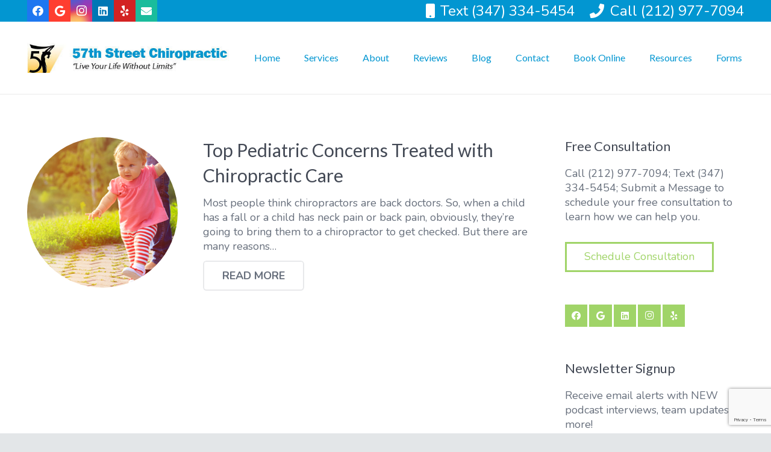

--- FILE ---
content_type: text/html; charset=utf-8
request_url: https://www.google.com/recaptcha/api2/anchor?ar=1&k=6Lfvak4hAAAAAGLfLUS_MbYPUwUpX4wp5chZTOw_&co=aHR0cHM6Ly93d3cuY2hpcm9wcmFjdG9ybWlkdG93bi5jb206NDQz&hl=en&v=PoyoqOPhxBO7pBk68S4YbpHZ&size=invisible&anchor-ms=20000&execute-ms=30000&cb=ulricuxvvj1w
body_size: 48644
content:
<!DOCTYPE HTML><html dir="ltr" lang="en"><head><meta http-equiv="Content-Type" content="text/html; charset=UTF-8">
<meta http-equiv="X-UA-Compatible" content="IE=edge">
<title>reCAPTCHA</title>
<style type="text/css">
/* cyrillic-ext */
@font-face {
  font-family: 'Roboto';
  font-style: normal;
  font-weight: 400;
  font-stretch: 100%;
  src: url(//fonts.gstatic.com/s/roboto/v48/KFO7CnqEu92Fr1ME7kSn66aGLdTylUAMa3GUBHMdazTgWw.woff2) format('woff2');
  unicode-range: U+0460-052F, U+1C80-1C8A, U+20B4, U+2DE0-2DFF, U+A640-A69F, U+FE2E-FE2F;
}
/* cyrillic */
@font-face {
  font-family: 'Roboto';
  font-style: normal;
  font-weight: 400;
  font-stretch: 100%;
  src: url(//fonts.gstatic.com/s/roboto/v48/KFO7CnqEu92Fr1ME7kSn66aGLdTylUAMa3iUBHMdazTgWw.woff2) format('woff2');
  unicode-range: U+0301, U+0400-045F, U+0490-0491, U+04B0-04B1, U+2116;
}
/* greek-ext */
@font-face {
  font-family: 'Roboto';
  font-style: normal;
  font-weight: 400;
  font-stretch: 100%;
  src: url(//fonts.gstatic.com/s/roboto/v48/KFO7CnqEu92Fr1ME7kSn66aGLdTylUAMa3CUBHMdazTgWw.woff2) format('woff2');
  unicode-range: U+1F00-1FFF;
}
/* greek */
@font-face {
  font-family: 'Roboto';
  font-style: normal;
  font-weight: 400;
  font-stretch: 100%;
  src: url(//fonts.gstatic.com/s/roboto/v48/KFO7CnqEu92Fr1ME7kSn66aGLdTylUAMa3-UBHMdazTgWw.woff2) format('woff2');
  unicode-range: U+0370-0377, U+037A-037F, U+0384-038A, U+038C, U+038E-03A1, U+03A3-03FF;
}
/* math */
@font-face {
  font-family: 'Roboto';
  font-style: normal;
  font-weight: 400;
  font-stretch: 100%;
  src: url(//fonts.gstatic.com/s/roboto/v48/KFO7CnqEu92Fr1ME7kSn66aGLdTylUAMawCUBHMdazTgWw.woff2) format('woff2');
  unicode-range: U+0302-0303, U+0305, U+0307-0308, U+0310, U+0312, U+0315, U+031A, U+0326-0327, U+032C, U+032F-0330, U+0332-0333, U+0338, U+033A, U+0346, U+034D, U+0391-03A1, U+03A3-03A9, U+03B1-03C9, U+03D1, U+03D5-03D6, U+03F0-03F1, U+03F4-03F5, U+2016-2017, U+2034-2038, U+203C, U+2040, U+2043, U+2047, U+2050, U+2057, U+205F, U+2070-2071, U+2074-208E, U+2090-209C, U+20D0-20DC, U+20E1, U+20E5-20EF, U+2100-2112, U+2114-2115, U+2117-2121, U+2123-214F, U+2190, U+2192, U+2194-21AE, U+21B0-21E5, U+21F1-21F2, U+21F4-2211, U+2213-2214, U+2216-22FF, U+2308-230B, U+2310, U+2319, U+231C-2321, U+2336-237A, U+237C, U+2395, U+239B-23B7, U+23D0, U+23DC-23E1, U+2474-2475, U+25AF, U+25B3, U+25B7, U+25BD, U+25C1, U+25CA, U+25CC, U+25FB, U+266D-266F, U+27C0-27FF, U+2900-2AFF, U+2B0E-2B11, U+2B30-2B4C, U+2BFE, U+3030, U+FF5B, U+FF5D, U+1D400-1D7FF, U+1EE00-1EEFF;
}
/* symbols */
@font-face {
  font-family: 'Roboto';
  font-style: normal;
  font-weight: 400;
  font-stretch: 100%;
  src: url(//fonts.gstatic.com/s/roboto/v48/KFO7CnqEu92Fr1ME7kSn66aGLdTylUAMaxKUBHMdazTgWw.woff2) format('woff2');
  unicode-range: U+0001-000C, U+000E-001F, U+007F-009F, U+20DD-20E0, U+20E2-20E4, U+2150-218F, U+2190, U+2192, U+2194-2199, U+21AF, U+21E6-21F0, U+21F3, U+2218-2219, U+2299, U+22C4-22C6, U+2300-243F, U+2440-244A, U+2460-24FF, U+25A0-27BF, U+2800-28FF, U+2921-2922, U+2981, U+29BF, U+29EB, U+2B00-2BFF, U+4DC0-4DFF, U+FFF9-FFFB, U+10140-1018E, U+10190-1019C, U+101A0, U+101D0-101FD, U+102E0-102FB, U+10E60-10E7E, U+1D2C0-1D2D3, U+1D2E0-1D37F, U+1F000-1F0FF, U+1F100-1F1AD, U+1F1E6-1F1FF, U+1F30D-1F30F, U+1F315, U+1F31C, U+1F31E, U+1F320-1F32C, U+1F336, U+1F378, U+1F37D, U+1F382, U+1F393-1F39F, U+1F3A7-1F3A8, U+1F3AC-1F3AF, U+1F3C2, U+1F3C4-1F3C6, U+1F3CA-1F3CE, U+1F3D4-1F3E0, U+1F3ED, U+1F3F1-1F3F3, U+1F3F5-1F3F7, U+1F408, U+1F415, U+1F41F, U+1F426, U+1F43F, U+1F441-1F442, U+1F444, U+1F446-1F449, U+1F44C-1F44E, U+1F453, U+1F46A, U+1F47D, U+1F4A3, U+1F4B0, U+1F4B3, U+1F4B9, U+1F4BB, U+1F4BF, U+1F4C8-1F4CB, U+1F4D6, U+1F4DA, U+1F4DF, U+1F4E3-1F4E6, U+1F4EA-1F4ED, U+1F4F7, U+1F4F9-1F4FB, U+1F4FD-1F4FE, U+1F503, U+1F507-1F50B, U+1F50D, U+1F512-1F513, U+1F53E-1F54A, U+1F54F-1F5FA, U+1F610, U+1F650-1F67F, U+1F687, U+1F68D, U+1F691, U+1F694, U+1F698, U+1F6AD, U+1F6B2, U+1F6B9-1F6BA, U+1F6BC, U+1F6C6-1F6CF, U+1F6D3-1F6D7, U+1F6E0-1F6EA, U+1F6F0-1F6F3, U+1F6F7-1F6FC, U+1F700-1F7FF, U+1F800-1F80B, U+1F810-1F847, U+1F850-1F859, U+1F860-1F887, U+1F890-1F8AD, U+1F8B0-1F8BB, U+1F8C0-1F8C1, U+1F900-1F90B, U+1F93B, U+1F946, U+1F984, U+1F996, U+1F9E9, U+1FA00-1FA6F, U+1FA70-1FA7C, U+1FA80-1FA89, U+1FA8F-1FAC6, U+1FACE-1FADC, U+1FADF-1FAE9, U+1FAF0-1FAF8, U+1FB00-1FBFF;
}
/* vietnamese */
@font-face {
  font-family: 'Roboto';
  font-style: normal;
  font-weight: 400;
  font-stretch: 100%;
  src: url(//fonts.gstatic.com/s/roboto/v48/KFO7CnqEu92Fr1ME7kSn66aGLdTylUAMa3OUBHMdazTgWw.woff2) format('woff2');
  unicode-range: U+0102-0103, U+0110-0111, U+0128-0129, U+0168-0169, U+01A0-01A1, U+01AF-01B0, U+0300-0301, U+0303-0304, U+0308-0309, U+0323, U+0329, U+1EA0-1EF9, U+20AB;
}
/* latin-ext */
@font-face {
  font-family: 'Roboto';
  font-style: normal;
  font-weight: 400;
  font-stretch: 100%;
  src: url(//fonts.gstatic.com/s/roboto/v48/KFO7CnqEu92Fr1ME7kSn66aGLdTylUAMa3KUBHMdazTgWw.woff2) format('woff2');
  unicode-range: U+0100-02BA, U+02BD-02C5, U+02C7-02CC, U+02CE-02D7, U+02DD-02FF, U+0304, U+0308, U+0329, U+1D00-1DBF, U+1E00-1E9F, U+1EF2-1EFF, U+2020, U+20A0-20AB, U+20AD-20C0, U+2113, U+2C60-2C7F, U+A720-A7FF;
}
/* latin */
@font-face {
  font-family: 'Roboto';
  font-style: normal;
  font-weight: 400;
  font-stretch: 100%;
  src: url(//fonts.gstatic.com/s/roboto/v48/KFO7CnqEu92Fr1ME7kSn66aGLdTylUAMa3yUBHMdazQ.woff2) format('woff2');
  unicode-range: U+0000-00FF, U+0131, U+0152-0153, U+02BB-02BC, U+02C6, U+02DA, U+02DC, U+0304, U+0308, U+0329, U+2000-206F, U+20AC, U+2122, U+2191, U+2193, U+2212, U+2215, U+FEFF, U+FFFD;
}
/* cyrillic-ext */
@font-face {
  font-family: 'Roboto';
  font-style: normal;
  font-weight: 500;
  font-stretch: 100%;
  src: url(//fonts.gstatic.com/s/roboto/v48/KFO7CnqEu92Fr1ME7kSn66aGLdTylUAMa3GUBHMdazTgWw.woff2) format('woff2');
  unicode-range: U+0460-052F, U+1C80-1C8A, U+20B4, U+2DE0-2DFF, U+A640-A69F, U+FE2E-FE2F;
}
/* cyrillic */
@font-face {
  font-family: 'Roboto';
  font-style: normal;
  font-weight: 500;
  font-stretch: 100%;
  src: url(//fonts.gstatic.com/s/roboto/v48/KFO7CnqEu92Fr1ME7kSn66aGLdTylUAMa3iUBHMdazTgWw.woff2) format('woff2');
  unicode-range: U+0301, U+0400-045F, U+0490-0491, U+04B0-04B1, U+2116;
}
/* greek-ext */
@font-face {
  font-family: 'Roboto';
  font-style: normal;
  font-weight: 500;
  font-stretch: 100%;
  src: url(//fonts.gstatic.com/s/roboto/v48/KFO7CnqEu92Fr1ME7kSn66aGLdTylUAMa3CUBHMdazTgWw.woff2) format('woff2');
  unicode-range: U+1F00-1FFF;
}
/* greek */
@font-face {
  font-family: 'Roboto';
  font-style: normal;
  font-weight: 500;
  font-stretch: 100%;
  src: url(//fonts.gstatic.com/s/roboto/v48/KFO7CnqEu92Fr1ME7kSn66aGLdTylUAMa3-UBHMdazTgWw.woff2) format('woff2');
  unicode-range: U+0370-0377, U+037A-037F, U+0384-038A, U+038C, U+038E-03A1, U+03A3-03FF;
}
/* math */
@font-face {
  font-family: 'Roboto';
  font-style: normal;
  font-weight: 500;
  font-stretch: 100%;
  src: url(//fonts.gstatic.com/s/roboto/v48/KFO7CnqEu92Fr1ME7kSn66aGLdTylUAMawCUBHMdazTgWw.woff2) format('woff2');
  unicode-range: U+0302-0303, U+0305, U+0307-0308, U+0310, U+0312, U+0315, U+031A, U+0326-0327, U+032C, U+032F-0330, U+0332-0333, U+0338, U+033A, U+0346, U+034D, U+0391-03A1, U+03A3-03A9, U+03B1-03C9, U+03D1, U+03D5-03D6, U+03F0-03F1, U+03F4-03F5, U+2016-2017, U+2034-2038, U+203C, U+2040, U+2043, U+2047, U+2050, U+2057, U+205F, U+2070-2071, U+2074-208E, U+2090-209C, U+20D0-20DC, U+20E1, U+20E5-20EF, U+2100-2112, U+2114-2115, U+2117-2121, U+2123-214F, U+2190, U+2192, U+2194-21AE, U+21B0-21E5, U+21F1-21F2, U+21F4-2211, U+2213-2214, U+2216-22FF, U+2308-230B, U+2310, U+2319, U+231C-2321, U+2336-237A, U+237C, U+2395, U+239B-23B7, U+23D0, U+23DC-23E1, U+2474-2475, U+25AF, U+25B3, U+25B7, U+25BD, U+25C1, U+25CA, U+25CC, U+25FB, U+266D-266F, U+27C0-27FF, U+2900-2AFF, U+2B0E-2B11, U+2B30-2B4C, U+2BFE, U+3030, U+FF5B, U+FF5D, U+1D400-1D7FF, U+1EE00-1EEFF;
}
/* symbols */
@font-face {
  font-family: 'Roboto';
  font-style: normal;
  font-weight: 500;
  font-stretch: 100%;
  src: url(//fonts.gstatic.com/s/roboto/v48/KFO7CnqEu92Fr1ME7kSn66aGLdTylUAMaxKUBHMdazTgWw.woff2) format('woff2');
  unicode-range: U+0001-000C, U+000E-001F, U+007F-009F, U+20DD-20E0, U+20E2-20E4, U+2150-218F, U+2190, U+2192, U+2194-2199, U+21AF, U+21E6-21F0, U+21F3, U+2218-2219, U+2299, U+22C4-22C6, U+2300-243F, U+2440-244A, U+2460-24FF, U+25A0-27BF, U+2800-28FF, U+2921-2922, U+2981, U+29BF, U+29EB, U+2B00-2BFF, U+4DC0-4DFF, U+FFF9-FFFB, U+10140-1018E, U+10190-1019C, U+101A0, U+101D0-101FD, U+102E0-102FB, U+10E60-10E7E, U+1D2C0-1D2D3, U+1D2E0-1D37F, U+1F000-1F0FF, U+1F100-1F1AD, U+1F1E6-1F1FF, U+1F30D-1F30F, U+1F315, U+1F31C, U+1F31E, U+1F320-1F32C, U+1F336, U+1F378, U+1F37D, U+1F382, U+1F393-1F39F, U+1F3A7-1F3A8, U+1F3AC-1F3AF, U+1F3C2, U+1F3C4-1F3C6, U+1F3CA-1F3CE, U+1F3D4-1F3E0, U+1F3ED, U+1F3F1-1F3F3, U+1F3F5-1F3F7, U+1F408, U+1F415, U+1F41F, U+1F426, U+1F43F, U+1F441-1F442, U+1F444, U+1F446-1F449, U+1F44C-1F44E, U+1F453, U+1F46A, U+1F47D, U+1F4A3, U+1F4B0, U+1F4B3, U+1F4B9, U+1F4BB, U+1F4BF, U+1F4C8-1F4CB, U+1F4D6, U+1F4DA, U+1F4DF, U+1F4E3-1F4E6, U+1F4EA-1F4ED, U+1F4F7, U+1F4F9-1F4FB, U+1F4FD-1F4FE, U+1F503, U+1F507-1F50B, U+1F50D, U+1F512-1F513, U+1F53E-1F54A, U+1F54F-1F5FA, U+1F610, U+1F650-1F67F, U+1F687, U+1F68D, U+1F691, U+1F694, U+1F698, U+1F6AD, U+1F6B2, U+1F6B9-1F6BA, U+1F6BC, U+1F6C6-1F6CF, U+1F6D3-1F6D7, U+1F6E0-1F6EA, U+1F6F0-1F6F3, U+1F6F7-1F6FC, U+1F700-1F7FF, U+1F800-1F80B, U+1F810-1F847, U+1F850-1F859, U+1F860-1F887, U+1F890-1F8AD, U+1F8B0-1F8BB, U+1F8C0-1F8C1, U+1F900-1F90B, U+1F93B, U+1F946, U+1F984, U+1F996, U+1F9E9, U+1FA00-1FA6F, U+1FA70-1FA7C, U+1FA80-1FA89, U+1FA8F-1FAC6, U+1FACE-1FADC, U+1FADF-1FAE9, U+1FAF0-1FAF8, U+1FB00-1FBFF;
}
/* vietnamese */
@font-face {
  font-family: 'Roboto';
  font-style: normal;
  font-weight: 500;
  font-stretch: 100%;
  src: url(//fonts.gstatic.com/s/roboto/v48/KFO7CnqEu92Fr1ME7kSn66aGLdTylUAMa3OUBHMdazTgWw.woff2) format('woff2');
  unicode-range: U+0102-0103, U+0110-0111, U+0128-0129, U+0168-0169, U+01A0-01A1, U+01AF-01B0, U+0300-0301, U+0303-0304, U+0308-0309, U+0323, U+0329, U+1EA0-1EF9, U+20AB;
}
/* latin-ext */
@font-face {
  font-family: 'Roboto';
  font-style: normal;
  font-weight: 500;
  font-stretch: 100%;
  src: url(//fonts.gstatic.com/s/roboto/v48/KFO7CnqEu92Fr1ME7kSn66aGLdTylUAMa3KUBHMdazTgWw.woff2) format('woff2');
  unicode-range: U+0100-02BA, U+02BD-02C5, U+02C7-02CC, U+02CE-02D7, U+02DD-02FF, U+0304, U+0308, U+0329, U+1D00-1DBF, U+1E00-1E9F, U+1EF2-1EFF, U+2020, U+20A0-20AB, U+20AD-20C0, U+2113, U+2C60-2C7F, U+A720-A7FF;
}
/* latin */
@font-face {
  font-family: 'Roboto';
  font-style: normal;
  font-weight: 500;
  font-stretch: 100%;
  src: url(//fonts.gstatic.com/s/roboto/v48/KFO7CnqEu92Fr1ME7kSn66aGLdTylUAMa3yUBHMdazQ.woff2) format('woff2');
  unicode-range: U+0000-00FF, U+0131, U+0152-0153, U+02BB-02BC, U+02C6, U+02DA, U+02DC, U+0304, U+0308, U+0329, U+2000-206F, U+20AC, U+2122, U+2191, U+2193, U+2212, U+2215, U+FEFF, U+FFFD;
}
/* cyrillic-ext */
@font-face {
  font-family: 'Roboto';
  font-style: normal;
  font-weight: 900;
  font-stretch: 100%;
  src: url(//fonts.gstatic.com/s/roboto/v48/KFO7CnqEu92Fr1ME7kSn66aGLdTylUAMa3GUBHMdazTgWw.woff2) format('woff2');
  unicode-range: U+0460-052F, U+1C80-1C8A, U+20B4, U+2DE0-2DFF, U+A640-A69F, U+FE2E-FE2F;
}
/* cyrillic */
@font-face {
  font-family: 'Roboto';
  font-style: normal;
  font-weight: 900;
  font-stretch: 100%;
  src: url(//fonts.gstatic.com/s/roboto/v48/KFO7CnqEu92Fr1ME7kSn66aGLdTylUAMa3iUBHMdazTgWw.woff2) format('woff2');
  unicode-range: U+0301, U+0400-045F, U+0490-0491, U+04B0-04B1, U+2116;
}
/* greek-ext */
@font-face {
  font-family: 'Roboto';
  font-style: normal;
  font-weight: 900;
  font-stretch: 100%;
  src: url(//fonts.gstatic.com/s/roboto/v48/KFO7CnqEu92Fr1ME7kSn66aGLdTylUAMa3CUBHMdazTgWw.woff2) format('woff2');
  unicode-range: U+1F00-1FFF;
}
/* greek */
@font-face {
  font-family: 'Roboto';
  font-style: normal;
  font-weight: 900;
  font-stretch: 100%;
  src: url(//fonts.gstatic.com/s/roboto/v48/KFO7CnqEu92Fr1ME7kSn66aGLdTylUAMa3-UBHMdazTgWw.woff2) format('woff2');
  unicode-range: U+0370-0377, U+037A-037F, U+0384-038A, U+038C, U+038E-03A1, U+03A3-03FF;
}
/* math */
@font-face {
  font-family: 'Roboto';
  font-style: normal;
  font-weight: 900;
  font-stretch: 100%;
  src: url(//fonts.gstatic.com/s/roboto/v48/KFO7CnqEu92Fr1ME7kSn66aGLdTylUAMawCUBHMdazTgWw.woff2) format('woff2');
  unicode-range: U+0302-0303, U+0305, U+0307-0308, U+0310, U+0312, U+0315, U+031A, U+0326-0327, U+032C, U+032F-0330, U+0332-0333, U+0338, U+033A, U+0346, U+034D, U+0391-03A1, U+03A3-03A9, U+03B1-03C9, U+03D1, U+03D5-03D6, U+03F0-03F1, U+03F4-03F5, U+2016-2017, U+2034-2038, U+203C, U+2040, U+2043, U+2047, U+2050, U+2057, U+205F, U+2070-2071, U+2074-208E, U+2090-209C, U+20D0-20DC, U+20E1, U+20E5-20EF, U+2100-2112, U+2114-2115, U+2117-2121, U+2123-214F, U+2190, U+2192, U+2194-21AE, U+21B0-21E5, U+21F1-21F2, U+21F4-2211, U+2213-2214, U+2216-22FF, U+2308-230B, U+2310, U+2319, U+231C-2321, U+2336-237A, U+237C, U+2395, U+239B-23B7, U+23D0, U+23DC-23E1, U+2474-2475, U+25AF, U+25B3, U+25B7, U+25BD, U+25C1, U+25CA, U+25CC, U+25FB, U+266D-266F, U+27C0-27FF, U+2900-2AFF, U+2B0E-2B11, U+2B30-2B4C, U+2BFE, U+3030, U+FF5B, U+FF5D, U+1D400-1D7FF, U+1EE00-1EEFF;
}
/* symbols */
@font-face {
  font-family: 'Roboto';
  font-style: normal;
  font-weight: 900;
  font-stretch: 100%;
  src: url(//fonts.gstatic.com/s/roboto/v48/KFO7CnqEu92Fr1ME7kSn66aGLdTylUAMaxKUBHMdazTgWw.woff2) format('woff2');
  unicode-range: U+0001-000C, U+000E-001F, U+007F-009F, U+20DD-20E0, U+20E2-20E4, U+2150-218F, U+2190, U+2192, U+2194-2199, U+21AF, U+21E6-21F0, U+21F3, U+2218-2219, U+2299, U+22C4-22C6, U+2300-243F, U+2440-244A, U+2460-24FF, U+25A0-27BF, U+2800-28FF, U+2921-2922, U+2981, U+29BF, U+29EB, U+2B00-2BFF, U+4DC0-4DFF, U+FFF9-FFFB, U+10140-1018E, U+10190-1019C, U+101A0, U+101D0-101FD, U+102E0-102FB, U+10E60-10E7E, U+1D2C0-1D2D3, U+1D2E0-1D37F, U+1F000-1F0FF, U+1F100-1F1AD, U+1F1E6-1F1FF, U+1F30D-1F30F, U+1F315, U+1F31C, U+1F31E, U+1F320-1F32C, U+1F336, U+1F378, U+1F37D, U+1F382, U+1F393-1F39F, U+1F3A7-1F3A8, U+1F3AC-1F3AF, U+1F3C2, U+1F3C4-1F3C6, U+1F3CA-1F3CE, U+1F3D4-1F3E0, U+1F3ED, U+1F3F1-1F3F3, U+1F3F5-1F3F7, U+1F408, U+1F415, U+1F41F, U+1F426, U+1F43F, U+1F441-1F442, U+1F444, U+1F446-1F449, U+1F44C-1F44E, U+1F453, U+1F46A, U+1F47D, U+1F4A3, U+1F4B0, U+1F4B3, U+1F4B9, U+1F4BB, U+1F4BF, U+1F4C8-1F4CB, U+1F4D6, U+1F4DA, U+1F4DF, U+1F4E3-1F4E6, U+1F4EA-1F4ED, U+1F4F7, U+1F4F9-1F4FB, U+1F4FD-1F4FE, U+1F503, U+1F507-1F50B, U+1F50D, U+1F512-1F513, U+1F53E-1F54A, U+1F54F-1F5FA, U+1F610, U+1F650-1F67F, U+1F687, U+1F68D, U+1F691, U+1F694, U+1F698, U+1F6AD, U+1F6B2, U+1F6B9-1F6BA, U+1F6BC, U+1F6C6-1F6CF, U+1F6D3-1F6D7, U+1F6E0-1F6EA, U+1F6F0-1F6F3, U+1F6F7-1F6FC, U+1F700-1F7FF, U+1F800-1F80B, U+1F810-1F847, U+1F850-1F859, U+1F860-1F887, U+1F890-1F8AD, U+1F8B0-1F8BB, U+1F8C0-1F8C1, U+1F900-1F90B, U+1F93B, U+1F946, U+1F984, U+1F996, U+1F9E9, U+1FA00-1FA6F, U+1FA70-1FA7C, U+1FA80-1FA89, U+1FA8F-1FAC6, U+1FACE-1FADC, U+1FADF-1FAE9, U+1FAF0-1FAF8, U+1FB00-1FBFF;
}
/* vietnamese */
@font-face {
  font-family: 'Roboto';
  font-style: normal;
  font-weight: 900;
  font-stretch: 100%;
  src: url(//fonts.gstatic.com/s/roboto/v48/KFO7CnqEu92Fr1ME7kSn66aGLdTylUAMa3OUBHMdazTgWw.woff2) format('woff2');
  unicode-range: U+0102-0103, U+0110-0111, U+0128-0129, U+0168-0169, U+01A0-01A1, U+01AF-01B0, U+0300-0301, U+0303-0304, U+0308-0309, U+0323, U+0329, U+1EA0-1EF9, U+20AB;
}
/* latin-ext */
@font-face {
  font-family: 'Roboto';
  font-style: normal;
  font-weight: 900;
  font-stretch: 100%;
  src: url(//fonts.gstatic.com/s/roboto/v48/KFO7CnqEu92Fr1ME7kSn66aGLdTylUAMa3KUBHMdazTgWw.woff2) format('woff2');
  unicode-range: U+0100-02BA, U+02BD-02C5, U+02C7-02CC, U+02CE-02D7, U+02DD-02FF, U+0304, U+0308, U+0329, U+1D00-1DBF, U+1E00-1E9F, U+1EF2-1EFF, U+2020, U+20A0-20AB, U+20AD-20C0, U+2113, U+2C60-2C7F, U+A720-A7FF;
}
/* latin */
@font-face {
  font-family: 'Roboto';
  font-style: normal;
  font-weight: 900;
  font-stretch: 100%;
  src: url(//fonts.gstatic.com/s/roboto/v48/KFO7CnqEu92Fr1ME7kSn66aGLdTylUAMa3yUBHMdazQ.woff2) format('woff2');
  unicode-range: U+0000-00FF, U+0131, U+0152-0153, U+02BB-02BC, U+02C6, U+02DA, U+02DC, U+0304, U+0308, U+0329, U+2000-206F, U+20AC, U+2122, U+2191, U+2193, U+2212, U+2215, U+FEFF, U+FFFD;
}

</style>
<link rel="stylesheet" type="text/css" href="https://www.gstatic.com/recaptcha/releases/PoyoqOPhxBO7pBk68S4YbpHZ/styles__ltr.css">
<script nonce="xgk19dK05sQeGEwxXEB2sw" type="text/javascript">window['__recaptcha_api'] = 'https://www.google.com/recaptcha/api2/';</script>
<script type="text/javascript" src="https://www.gstatic.com/recaptcha/releases/PoyoqOPhxBO7pBk68S4YbpHZ/recaptcha__en.js" nonce="xgk19dK05sQeGEwxXEB2sw">
      
    </script></head>
<body><div id="rc-anchor-alert" class="rc-anchor-alert"></div>
<input type="hidden" id="recaptcha-token" value="[base64]">
<script type="text/javascript" nonce="xgk19dK05sQeGEwxXEB2sw">
      recaptcha.anchor.Main.init("[\x22ainput\x22,[\x22bgdata\x22,\x22\x22,\[base64]/[base64]/[base64]/[base64]/[base64]/UltsKytdPUU6KEU8MjA0OD9SW2wrK109RT4+NnwxOTI6KChFJjY0NTEyKT09NTUyOTYmJk0rMTxjLmxlbmd0aCYmKGMuY2hhckNvZGVBdChNKzEpJjY0NTEyKT09NTYzMjA/[base64]/[base64]/[base64]/[base64]/[base64]/[base64]/[base64]\x22,\[base64]\\u003d\\u003d\x22,\x22bFdqTV7ChlDCjhvCh8KfwoLDisO3O8OrXcOtwokHOcK/wpBLw657woBOwolkO8Ozw7/CpiHClMKhb3cXBsKLwpbDtBxpwoNgeMK3AsOnXwjCgXR3FFPCuhdbw5YUccKKE8KDw5zDp23ClQfDgMK7ecOOwoTCpW/CmELCsEPChSRaKsKXwovCnCU/wpVfw6zCunNADVEOBA09wqjDozbDicOJSh7CtcO6WBd0wpY9wqN/wqtgwr3Dp0IJw7LDizXCn8OvKW/CsC4fwpzClDgBKUTCrDMucMOEUljCgHENw77DqsKkwrs3dVbCnl0LM8KtBcOvwoTDqDDCuFDDqMO2RMKcw4bCocO7w7VdGx/DuMKBbsKhw6RnOsOdw5sCwp7Cm8KOCsKRw4UHw70rf8OWeWTCs8O+wrFNw4zCqsK8w6fDh8O7NBvDnsKHMi/CpV7ClVjClMKtw4YGesOhamZfJTJMJ0E5w6fCoSEKw6zDqmrDk8Oswp8Sw6/Cn24fGgfDuE8wB1PDiD0Pw4oPICPCpcOdwo7CtSxYw4xlw6DDl8K9wrnCt3HCoMOYwroPwoTCn8O9aMK6EA0Aw70bBcKzS8KVXi5+WsKkwp/CoT3Dmlplw5pRI8Kmw63Dn8OSw4F5WMOnw7LCg0LCnnoUQ2Q7w4tnAmnCrsK9w7FGCChIW1sdwptyw7YAAcKUJi9VwocCw7tiYSrDvMOxwqB/w4TDjnJeXsOrQUd/[base64]/DgbCs8Kvw7JJAcKaQWVJwrg5ZcObwoHClmsawp/CvWnDlcOgw6kZNDPDmMKxwpYqWjnDnMOgGsOEacOFw4MEw5EXNx3DoMOlPsOgNMOoLG7DolMow5bCkcOKD07ClGTCkid4w5/ChCE6DsO+McO1wpLCjlYJwoPDl03DjVzCuW3Dim7CoTjDuMKTwokFVcK/[base64]/T8OBw6lWwqfCoMONEXzCnmrCu8KUw5NZw4nDh8KicMK1LxzDrcKCTAnCocOtwofCjcK7wqpow7DCtMK/YMKzYcKQaVTDrcO0LsKAwoUaZilow4bDssOgf30lF8Oxw7ESw4HCocKJdcOcwq8Dw6w3VH0aw7J/w4ZOEWNew5gkwrrCjsKGwo/ChcOQL0PDklbDl8O6w6UQw4B+wqwrw6whw7h3w6jDu8OWYsKMZ8Oob0Z/wqTDusKxw5PCiMOLw6d0w6nCjMO5YDgjKMKSY8OKK381wrrCicOcAsORVAoIw7XCp2nClmlfNMK9CHMJwrbCncKpw4vDrWZzwrQpwqjDgkrCnHDDsMOUwpnCnT9pZMKEwovCpiTCthobw49ewrjDv8K8Ei9Mw6g/[base64]/[base64]/ChMK8TsK8e2XDsSJtYcK/wpfDr8Kiw5AdfGBJwpY0eCLCqkhnwr1Iw5tGworCimrDrsOfwovDvU3DgV5gwrDDpMKRV8OMKkrDlcKLw4I7wp/CmkIke8K1MsK3wro3w7YLwpk/LcKsYgE9wpvDgcKBw6zCvW/DvMKUwqkMw64QS3MKw7EdAntkVcK7wqfDtgHClsOWGMOZwqx3wo7DnzR5wpnDo8KmwqduMsO4TcKJwrxFw7PDo8KHL8KZBi4qw58vwrjCucOlEsOLwrHCv8KMwrPChxY6MMKww5Y8RABRwo3CmD/DnzbCgMKXWGLCugzCrsKNIR9rUkAqb8KGw4FfwrVWEyXDh0RXw4zChiJGwobCqBfDhcOpQS5qwqgxI1cWw4xKasKjTcK1w4pAN8OnLA/CsFZ9EhHDpcObJ8KKfmwfdj7DucOwH2bCuyHClz/DljsBw7zDnsKyYsO+w7PCgsOkw4/DkBcowoLCl3XDtgTCvF5kw7x5wq/DgMO7wqnDpMOgQsKLw5LDpsONwpPDind+ajfCtcKkS8OSwop7WmMjw5lNFmzDisOdw6/[base64]/wrvDmmBnwoxow7zCjyHChWQ0VBNmw4JdM8KHwpzCpMO9wozDhsKGw7Qzwo5AwpFDw4sEwpHCvgXCoMOJG8KgS19ZWcKWwo1JT8OuAD54W8KRdyfCjE8Mwq1fE8K4BFrDoi/CqMKDQsO5w63DlVDDjAPDpgZRKsO5w6/Cg2cCG23CgsKOa8KuwrovwrFcw7jCnMKJTGEkAyNSEsKJVMO2fcO1VcOSdjQwMhw3wo8FGsOZPsKvVcKjwpPDhcK3wqIZwoPCvk4Mw6M4w4bCiMKPZsKPCmACwpnCnTQTYwtsbAgGw6lrRsOCw7/DkRnDsHfCthwgJ8OjeMK8w7fDvsOqfSrDsMOJV1HDi8KMEcOVL30UOcOew5PDn8KvwpbDvXXDucOoTsKSw57DvcOqPcKgRMKAw5N8K0wzw4jCoX/Cq8OzQ1TDi1vCtX8Qw5fDpCh/P8KEwovCtFrCoxBVwpA6woXCsmHCtDfDoF7Ct8KwC8OOw4VLfMOQJVjCq8KYw6DCqyk5PMOSwqTDgHPClS1lOcKeM03DgcKKUBvCnSnDoMKcN8O+wrZdMj/CqRjCijJjw6jCj0TDsMOCw7MXVR53XkZkAB8BEMOCw487VXPDkMORwo7Dl8Olw5TDul3Dg8K6w6nDosO+w7JSXHPCvUcaw47ClcOwLcOkwqvDtBXDm3wlw6ZSwp5AZsK+wqzCv8KuFj5VFWHCnzoNwqbDnMKDw7l7N3vDo2YZw7Z/b8OKwoPCuk8cw65+RsOswp0FwpkhdiJBw5cUIgAdL3fCjcKvw7wRw4/CjHR6A8K4RcKRwrlXLhvCm3wgw4A2PMO1wo8KAn/DjsKCwpQKUC0uwrXCmgs/[base64]/CrcK+fcOww4PCnEdGw77CpWBawp5NIsO6DVjDqSEWQcO5OcKOOcK+w7VtwrgFa8Opw7LCvMOLQ33DhsKTw5DCh8K4w6NqwpwnT1UowqTDvjo/[base64]/[base64]/Dr8KgfsOXw7Bvw449NcOzSxXDuGjCkyAUw4/[base64]/DmVYOdk/[base64]/wqjDjcOQKsKsw4LCucKLw6hlRmNGw5jCiTbCqMKzwoDCjcKnPsOwwqvCkD8pw4bCsWVDwoDCsSlywp8HwobChXdtwp1kw5rCrMKTaAzDpkHChA/ClT4Gw5rDthLDoTzDiUbCpMK+w5fCsksdIMOuwrnDvyJqwobDhyPCpA/DqcKUW8KdJVvDnMOJwq/DjErDtFkDwppBwqTDj8KPC8KddsOMdsOPwpp1w51Pw5odwoY+w5jDk3/Dm8KNwq3Dr8Onw7jDo8Oqw49iGy/[base64]/[base64]/[base64]/CjmnCuBTDr8KZeFwFwpNnw6knw7fClwxjw7vCpcKAwo8AGsOFwpfDiwcnwrBlUl7CikZbw68WJxtYew3Duy1rKVwPw6Naw60Nw5XCksOgw6vDmkrDhjtbw4jCt0JmaBLDncO4aAA9w5V9QhDCnsOKwpPDvk/[base64]/Cm8KWTXPDhMOkwqwiMyXCgHxMwrjCmw7CjcOqI8KkfMO7d8KeHx3DvmkZO8KRWsOCwrLCmGp0D8O5wqYsOl/CoMO9wqLCjcO+UmFhwpnDrnvDvAUxw6Y3w5Zbwp3CjwwSw6I6wrNBw5jCvMKSwrdhCQ8wHHY2CVzCn3nCrMO0wqJ/w5ZpL8OawrFDTT5Ew70Gw4vDg8KGwpFtT0bDscKYN8OpVcO+w4jCiMO/OkXDiyl2McK9TMKaw5DCgmpzNHk+QMO1e8KiXMKlwp5rwq3CmMOVLybCvMK4wqhBwp47w6rCkUw8wq0ceykZw7DCunsND2Zcw7/DsxI9P0vDocOadR/CgMOawrUXwpFpQcO+WhNeZcOEMwdzw6NWwokuwqTDpcOzwpkhEQdFwrFSHsOkwrnCoE9OVTJOw4cJJyvCtcKIwqNnwrAcw5DDlcOtw5wfwrMewpHDlsK4w5fCjGfDhcKWZylEIFNWwohewrxUdsOlw5/DoVwvExTDoMKrwrYdwrMrdcKXw6txX13CkxlnwroJwpDCgAHChj4Pw6/DilvCsz3Cr8O0w7oAFFoyw6tEasK4Z8KrwrDCqH7Ctj/Cqx3DqMKtw6/Dp8KcXMOHK8Otwrl1wqk3SiVJYMKZIcOZwrZOSlBHbU8paMO2BjNZDi7DncOWw54Fwq49VjXDusO9I8OCEcKmw6TDrcKsESlww63ClhNKwr0YFMKKcsKFwpnCgF/DqsOmacKIwoRoaxvDncOow6h/w48ww7zCssOKScKrSAdUTsKBw7HCvcOXwoQ3XMOsw47Ci8KHRURHRcK8w4c7wqE5U8OPwoknw6ETAsKXw5MEw5BpEcO5w7wBw43DonPDqkTCmsO0w59Cwp7DggbDln9YdMKfwqpAwoDCtMK0w77Cj0HDr8KKw4dVfgrDhsOqw7vChHHDtsO0wrDDjhTCjsK1YcO/eGg9ElzDlEXClMKVacKjF8KeeERSTCVRw5sew6TCjsOUMsOoBsKbw6Z/RA97wo15dT/[base64]/CslFyOsOQwo0sw413wp02w7TCscOEw7ZbV1McMsKFw4xMXMKEe8KfIxbDpUMBw5LChAbDn8K1VF/DicOmwp/CsHoUwrzCvMK2DsOSwqLDok4oJi3ChMKLw7nCscKWZS8IOUksKcKlw63Cp8KQw7zCn03DnSvDncK/w7rDu09JH8Kxa8OwXnp5bsOWwpAXwrcMRFfDusODSCV2G8K5wrnChgNvw641K38zdX/CsmLDksKEw4vDp8OIOwjDjcKsw5/[base64]/LyrCtgfChQnDk8K/Q8OCwpHCtsOGKicpJjvCvywzDzJeM8KFw6YvwqgfcnU4GsO6wp58d8OZwpcnTMOSwoQhw4bCgyfDojldEsK+wq7CgsKjw5LDjcOzw7/DlMK2w7XCrcK6wpFjw6ZtAMOOT8KIw6hlw7nCvikGKgsxAMOjExZtesKRHQXDryRBDE4wwq3CtMO8w6LCnsKCdcO1fMKYJngdw4klwrvCj21hPMKcCQLDtnTCoMKEAULCncKPBsOtdC5tEsOVfsOIKCPChRx7wpxuwrw/YcK/w7nCl8K8w5/[base64]/DpcOKTMK/CQgkbGEUFnvCvsOQw5M2wqokYDlkw6bCmMKpw4bDtMKow5rCjDYGGsOPMSfChAlBw7HDhcOAVMOmwoDDpg7Dv8K2wqt/BsKwwqnDqcK7eQ06UMKgw6nClEIARWJkw4HDjcKSw703fjXClMK6w6bDvsOrwqzChT8mw79Nw5jDpjjDucOOWXd4BG4Uw6ZHXcK+w5Z1dWnDrcKLwqLDrVAlBMKBGMKaw6cKw4B1C8K/[base64]/Dv8KCw7PDgMO4DEl8wq5lw7AyMsKHDMOkwq7DuGRbw5/DnzFRw63DkkXCvlF5wpEfRcKLS8K2wqotLRXDjisYNcOEAGTCmMKYwpJDwo8fw4Qhwp/[base64]/DkCPDssKBVE3DlMO6cMODw6AfUSsqUVLDhMKBbmnDtHM5OhBnJEnCtDHDvMKqFMO6JsKQdnrDsi3CvQjDr1Vkw7wtWsO7WcOywrHCjGsWUnrCj8KyLyd9w41twrgEw5AhXA4WwrQ7E1fCvG3Ch15Nwr7Ck8OQwp5hw53DkcO/aF5oTsOPfsKvw7x3ZcOTwod6D09nw47CvxFnTsOUUMOjG8OOwoACX8Kxw57CujxSGB1TacOKGcKxw5EKKG/DlF0ibcONwo3DjEHDuwtlwpnDuxnCisK/[base64]/[base64]/w4XDuSHDjVp6ZcKqZ8OnU1U1PsOsZMKjwrEmKMKXdlHDkcK7w6/DgMKNQ0vDi2MrTcKuBVjDqMONw6Uew5BDJBUlXMK9YcKXw73CpcKLw4fCvcOhw43Cr3HDq8Kgw5RcBxTCvmTCk8KcK8Ovw4zDiS1Gw4rDoxwSwqnDuXTDmA8GecOBwpMmw4hTw5PCpcOXw4fCu3pCZH3DtMOwQRp/UMOYwrQ9Sn7DicKdwpzCjjNzw4cKfFkxwpQtw7zCh8Kqw6wLwobChsK0woJBwpRhw45/JhzDsk9AFidvw7Q/cnN4LMKfwpnDhB18aXsmwqrCnMKiMx0OJV8hwp7CgcKDw7TCi8KHwrUUw57Ds8OAw5F0YMKcw4HDiMKwwoTCqnRWw6jCm8Kgb8ONG8K8w7XDp8ODX8Ktay4lXRPCqzg+w6gYwoXDjUvDvi/CnMO8w6HDjw7Dh8OpRCPDlBtRwq48asKSKkDDg1fCpGpBKMOoFhrChjpGw7XCpiI8w6TCuCHDn1dRwq9GVjQvwp8Gwoh9QmrDhGd/[base64]/[base64]/DvhjDt8KaEsOfwo9/azQdBMOEwrjDkDrDmVZjL8KKw5XCpcO2w7bDsMKlKsOGw7XDiwvCpsK2wqjDujU8IMKYw5F0wpM9wrh/wo0dwq0rwpByGkR8G8KPTMK9w4NCeMKJwpvDtsKHwrDDtsOkOMOvA0LDv8OCXCluFsO5ZB/[base64]/OMOBaC7Clh9CwrHCjMOgKMKOwrB3wot6LcOIw4BSQnzDusOQwqtbQcK3Ej3Ci8O/UjppXyEYBEjCsGJZHhvDs8K2JmVZWsOLf8KCw7/CrmzDm8OCw4cRw5nChzzChMKvCUjCpcOOY8K9Hn/[base64]/CscKiwoc7dB4tw7PClkUPwro4LQ/[base64]/[base64]/DtXDCosOxw4lawqbCq8KHRMKsfWnCssOjwpfDq8OEVMOcw5/[base64]/Dun3CnljConPCmFvDksOtMwMiw7Byw7IsU8KaTcKuByJYFD3CgiPDoSjDllHCplLClcKwwpdyw6TChcKdPw/DvRrCsMODATrDkRnDvsK/w5hADcKxIRdkw4bCjWnDtz/DosK3UsO4wpDDoSM+bnnChA/Dv3rCggopeDzCtcORwoc3w6jCs8KyWz/CnDUaHnPDlcKOwrLCtFXDoMO5GBTDkcOmAmFpw6Vgw5rCu8KwU0XDqMODKhNEdcKqMUnDtAPDqsKuO3LCqT8aKMKRwr/CqMOqacOQw6PCjQUcwpt/w642CCvCksOvKsKrwrFKB0lqKRRUOcKnJAYeSwvDvmB1IRJjwqjDqS7CjsKuw53DncOWwowEGTXChMK6w70VFBfDisO1ZDtMwoo+SmxqJMOXw6nCqMKSwoAQwqodeX/DhW1eMMOfw7Z0WsOxw6Ekwq4sZcKQwpdwNgE0w5NYRMKbw41MwpfCrsKrCHDCtsKedxMaw6kgw40cXyHCkMOUN1PDmy06NSwaVg0qwoxAABzDjBHCs8KFCTBlKMKIO8KqwpF8Ry7DrCvCslofw7IrSlTDtMO9wqHDij/[base64]/[base64]/[base64]/Cj8Ozw63CusO9wrjChx9KwqfDj8Osw6lvw6Yow4whQ0w/w6bDtcKXGyrCq8O/[base64]/CtWYmFhRlalrCvGZwwrAQwoEHVy10wqtsPcKcWsOTD8OqwrrDtsKfwo/CnT3CkixTwqhiw5xMdz7CgnfDuFQRLMK0wro/[base64]/BC/[base64]/Dvj9MwqZbw7pALAfCnygRA8O+ShJrCyXDg8KNwobCu3vClMOww7xaOcOwIsK5wo4hw73DnsKkWsKCw78ew6s5w5RbWGvDpGVuwowSwpUTwofDsMOADcK7wpvDrhpyw6s1bsOXbnHCoz1mw6QxJmouw7/[base64]/XRLChjjDnERhTMO4w5XDmMKwXRo5woMBwo3DthMVSRvCkgQ3wo9nwpk7dGcTHMOcwo3Cl8KxwrN9w5rDq8KsDg3DpsOnw4VewpjDjGfCn8OqRT3CncK/[base64]/w4PDs3o/wpdYw7HCuMONw7Vhwo3CgMKTBcKSZcKnM8KrEmzDk39lwpPDlUdiTm7ClcO1W313OMODCMKGw792X1fCi8KodcOJQWrDlmXCiMOOw7nCol4iwpsiwqcDw77DjHLDt8OCIwp5wqcGwr/DvcKgwoTCt8O2wq5QwqbDosK5w63DvMO1wobCuQ7DlGYVBmslwqfDv8KYw7tYRgcLBzXDnCUZO8Ksw6ojw5vDg8OYw6fDjMOUw5sww60pD8Ogwowww7NgLcOCwp7CokXCiMOAw7XDscObVMKpSMOMwrNpA8OWUMOnTmPCqcKew6rDumfCuMKLw5AOwr/CvMOIwoDCsSplwrTDgMOHAsOAcMOwIcOTQ8O+w6pOwqDCiMOFw4zCp8O6woLDsMOrasO6w5Ivw6otE8OMw7BywoTDlA9cWm4JwqN/wqRBUR5vRcKfwqjCncKswqnCnzLDslgZHMOWYcOFd8O6w6jCpsOeUhPDu2ZbIi7DvsOLKsK0B1EZasOfN1DDs8OwJMK4wqTCisOHL8OCw47DinjDkAbDqkbCusOxw6/DkcO6FzgRR1NwHzTCuMOHw7zCssKowoDDr8OJYsOvE3NOAW4SwrwYYcOZDi3DtsObwq0lw4DCvHRbwozCpcKTw4/CjmHDs8O4w7bDicOdwp9Aw41Mb8KFw5TDtMOiOcOHHMKswqjCoMOUF1XCgBjCr1/CmMOlw4BnImpaAcO1wowOIMKAwpDDusOafhzDi8OIF8Olw7/CrsOcYsO4KnIoAirCr8OPY8K4IWwJw4jCiwUkI8KxNAxIwpnDqcOxVHPCo8Kcw41nF8KKb8OPwqp9w6olTcOzw50BGBtZYy1VdHvCr8KVUcKbdQzCqcKOBsORbkQvwqTDv8OUZ8OUVyfDlcOhw44cMsKaw7k5w6I4SjZDLMO7NmrCiC7Cn8O/[base64]/[base64]/Zxh4BhDCrcO4CxnCmcOUw4DDlwjDgwUCWcKuw6Jbw4bDvyIMwqDDqXhqM8OKw5R9w4VpwrJ5CcKxRsKsI8O1T8KUwqYgwrwVw4MsYMOjesOIAsOPw5zCt8O+wobDsjB7w7/DnEQ4HsOLXMKWfMK8VcOrBRQpVcOVw7zClcOjworCusKkYHd7bcKOXU1nwpDDo8KLwo/CpcO/[base64]/DpmTDhMKhw4stIg/Dpx7CrRTCjsKqPcO0wq9TwpQvUMK/[base64]/Cl00qwpnDklsUcMOLZWTCp8ONdcKNVkRES8O2woIywqIYwrnDnUHDvRtnwocSRGTDncOHw7jDgMOxwo45Y3kiwqNTw4/DlcONw782w7Aiwo3CgWQ3w69iw7NRw5c+w5ZPw47ChMKWOmjCvDtRwrNuayQSwovCpMOtWMKuaU3DqMKJPMK+wpnDnsKIAcK1w4nCpcOmw6c7w5URMcO7w6o+wp0cEGVqaWxeJsKKbmHDmMKmM8OET8KCw4kvw4V1Rihze8KVwqbDjzwjDMObw7nCi8Oswp/Dni0Qw6zCgERvwqc0w5B6w47Dv8Opwp4wccO0E0odWjfDiDwvw69RJkNEw6HClMKlw7zCl1Eew5TDs8OkKgvCm8OVwr/DisK2wqfCu1rDmcKPcsOHAMK/wpjCjsKWw6fCm8KPw7fCjMK9wrNuTCkawqHDuEbCkSRpLcKibMKnw57CvcOIw4d2wr7CosKawp0nVTZrLXBWw7tjw6rDnsOPTMKzGCvCscKgwpfDksOnecOnecOuG8KuZ8KifFbDtULDuCXDqH/CpMKGKyLDgHfDr8KDw5xxwpTDvQgtwpzDosOhOsKORlEUYgwlwpttTcKGw7rDimdFcsKSwpYAwq0qE1XDlkVNSD8LIG/Dt0gWdWPDq3HDnQdaw4nDoDFnwozCiMKUAl1aw6DCqsOpw7ISw6F/w4ZeaMOVwprDtATDpFHCj0Vjw4/CjHvDkcKkw4EMw6NoHsKfwrfCk8Odwr5Jw6wvw6PDsw/CtxpKQxfCkcOyw5zCnsOGPMOFw6HCoEXDh8OpXcK0GXN8w6bCl8OTe3s0bMKQdjYawpMCwooAwrw1esO9NX7Cv8Kmw5oyasK5TBUgw68MwrXCijF2XcOYI0rDssKDEXzCvcOSExR5wq4Xw5EgUMOqw63CusOPPMOBdQtYw7rDncKPwq4UEMOQw40pw6XDj31yB8OrKB/DsMOILi/Drk/[base64]/Cj8OiOg/CgWrDk8OLC8OgEMOxJ8Ovw5Fmwp3CrWjCihrDlRgBw7bDtsKYdQ8xw61OXMKQb8OAw6MsQsOgaRxDYmcewo8qSVjCvhDDrsK1RxLCv8KiwoXDrMOddA4mwq7Dj8O2w4/CswTCvT9SSAhBGMOuL8O/J8OGbMKSwp9CwrvCq8O8ccKzfgfCij4ywr4sScKRwozDo8OMwowvwpx+HXHCsyPCuxTDomXCtVhXwqYrHyITHiFjw7YzYcKUwrbDhHrCvsOcIk/DqhHCpSPCs1FIbG8mbywpw6JeKMK6M8OPw51bMFfCl8OXw6bDgwHDq8OaEEESOTPDr8OMw4ccw4ZtwrrDtF9ld8KIK8Ocd0fCulggwqjDq8KtwpQRwp8ZJ8KNw5Yaw5J/wodGasKtw4zCu8O6JMKnUGHCsB1Mwo7CqjbDhMKCw68sPsKPw5bCnhU/PVvDqGdhHVbDiFNow5zDjcOAw7JrbS8/KMO/[base64]/CgMO2wrh0UV/[base64]/Dl8O+c3fDiDzCpXdIw7Qifi/DlsOMwr4sFsKVw77DmmrCr33CggQvB8O4bsOvWcOQGmQHBn5pw6IXw4/DjxwtRsOLwp/DpMKGwqI8bMOLH8KDw6Y4w4EcLcOawoDDoTfCuiPCicKeNyzCt8KXO8KFwoDCkGgyPXPDmxTCnMOwwpJPJMOkbsKHwpN+wp9aMA/[base64]/[base64]/H1wyEDpKcGbDnnFkwpPDpGvDtcOmw7fDqhPChcOBasKSw5/CvsOKJsKKHTPDrQo/[base64]/CkgrCplnDkA7Dg0HDjsOLCQd1Szs8w7vDs2Yvw6bCjcOaw78wwrLDmcOgWGojw6xywpEOfMKpCkrCigfDksKQf3dqO1XCnMKxYn/ClVdNwpw8w44ffRRsFUzCgcKNZVLCosKiU8KVb8OgwqlWbsKTUVktwpXDlXLClCw7w75VbT5Mw7lDwrzDu3fDtQ08Fmkrw6DCtcKBw418woEoFMO5w6Atw4LDjsOzw5/[base64]/DvcK0W8OJwoTChMKOw641NiPDjRNHwqB0wox8wqFrw79CNMKnAALDrcOcw5/CqsKFSHxrwo9SXS4Gw4vDoSHCqnA0ZsO7DlvDuFPDt8KUwozDlVQVw5DCjcKiw50IPMKewo/DmzLDqXDDmk8Vw7HDgEjDk2pUCMOlCcKQw4vDui3CngXDg8KewoF7woVNHcOBw58aw5ApfsOJwq40JcKlcQFtDsKkN8OkSBl8w5gWwqPClcOswqVHwr/Cry/DpyoSbgjCqSDDu8Kew4FvwoPCgyTClG4kwrPCu8Oew53Cs1ROworDmn3DjsOgTsO4wqrDhcKTwozCm1dwwrIEw4/CksKrRsKOw6/CgmMrJS4uU8K7wqURcCk0w5tQNsKZwrLCtcOTP1bDmMOFfsOJbsKeJBYdwpbClcOtUW/CqsOQJF7Cv8OhecKYwql/OyPCt8O6wqrDk8O6BcKowroTwo1gDAJNIF5Uw7jDu8OvTUYdFsO6w4zCq8OdwqBmwrTDil92GsKbw5xvc0DCvMKsw5nDoHTDvyXDmMK5w71bXzAqwpciw6PDg8K+w7JYwpDDvycEwpzCnMOyC1p7wr1Vw68Pw5QTwqBrBMOww4pCeUk+BWTCmmQ/O3gIwpHCkkFWFG7DpwrDqcKHHsOzaXTCqn1tGsKPwq/[base64]/Dn8KVwrNtQh9Fw43DqsKhSyzCtsOBNMOkJBrDrTJIBDDDnMO9aE9hUsOpM27CssKGKsKSc1fDknNQw7nDocOhOcOjw4/DkwLCssKMFRXCtHgEw4pEwqkbwrZIeMKRDVRRDWUHwoJfMzzCqMODcsOGwpfCgcKtw4ZNQgjDrEXDr3lVfAvCssOtCMK2wrUcdMK3Y8KjecOFwoQFWHodcjnCncKEw6Y3wrnChMKXwoEuwohMw4dHGsKqw707H8Kfw5UkL0PDmDVrEg/Cm1vCogQDwrXCtS7DlMKYw7rCkiYMZ8OuTSk5TsOnV8OGwpPDl8ORw65/w7/CqMOJDUPCmG90woXDrmhybsKgwo5WwrzCrzvCqHJgWGURw6nDgcONw7lpwqYlw5nCnMKLGSnDp8Knwrs6wpgmF8OHMTHCuMOmwqHCrcOVwrzDuXEMw73DmjowwqQnBB/CoMO2JQVqYwppFsOXTMOwPmttF8Ktw7bDl290w7EMD1bDg0Bbw6LCiGDDkMObHTIhwqrCn2Vpw6bChhlBPnHDoAXDnynCusO/wo7Dt8O5SWHDoiXDgsOjExVQwojCoC5jw60kEsK4MMOlQxd6wocdXsKHSEwnwqhgwqHDrMK3PMOMbhrDuyjDj1/CqUDChMORw7fDg8O/wqBvRsO6fTNdewwQECfDjUrCoSHDil7Cim4sOMKUJsKAwqTCoRXDjlbDqcK/GS3DlMKHfsOOwpDDgMKtTcOGG8K3w403FGsJw7HDuVfCt8Kxw77Cvj/CmnTDj2tow5HCqsO5wqwyZsKow4fCuzTDiMO1AxrCpMONwqt4QwRlFcKWEWZMw79fT8OSwo/CjsKeAsOBw7jDiMKQwpDCtiR3wqxHwqMew6HCjsO/RizCuELCvsKnSxY+wqBrwqRSNcOjWyAewrXCtcObw7kyEgRnYcK5QcKGXsK/exwXwqZBwr9zdsKpdsOFKsODW8OOw7Yow4XCrMKlw6zDtH0/[base64]/[base64]/Di8Kxwp7CgcK5woQCwrDDisOEwqnDlTTDn0lyX3huS2l6w6xmD8Odwo1Ew7zDlysHI0zCrWFXw7M/woY6w6zDsWbDmi0iwrXDqDoNwoDDnATDvGtCwopuw6oaw7cqZnbDp8KpUcOOwqPCmsOLwqpEwq1NSBM0XSwwSWnCqQMwQcOVwrLCvxc6XyrCrSksZMOyw6jDpMKdSsOIw71ww4B/w4bCryQ+w4xcAU9YSwt+CcOzMsKPwpYtwq/Dh8KLwoZoUsKQwqxAVMO4wooAfCsewrk9w4zCv8OXccOzwqDCusORw5jCucOVJWl7HwDCpRt2b8ObwpDDrmjDkH/DikfDqMOtw7V3BD/Dgm3CqMKkaMObw4Urw6YOw6bCgsOcwoo9VivDkE16Ln5fwoXDocKRMMO7wqzDsRgGwqMlDRnDrcKlRcOaHMO1fcOJw4DCizNSw6TCusKUwpVNwo/ChFjDqMKudsOyw41dwo3CuC3CsFVNVzjCpsKrw4dmQm/CnH/Dh8KJTF/DuAZIIAzDsyDDm8KTw70zRilFKMKqw57CtUwBwo7CisOZwqkSw7l8wpJXwrp4acKMwpfDj8KEwrByEFdlXcKZK1bCp8OiUcKRw5Mpw50Lw5pxWFgKwpLCr8OWw5XDvFoiw7Bjwp5nw4kOwovDtmLCkxXDr8KqbRPCpMOsYWvCv8KGCm3CrcOucGUwUUR/wrrDlUMAw5oNw4gzw5AEw75OTR/ChHkRIsOCw7zDscOyYMK1WibDvEdvw74gwozDtcKsbUUDwojDgMKyNF3Dn8KWw4jDom3DjsKpwrIIL8OLwpFEfyTDhcKswobCkBnCqCjCl8OmKHrDh8OwRH3DvsKbw6U/wrnCrhtfw6/CjXvCowHCgsOyw63ClnMiw6PDo8KZwpTDhX7ClsKxw6XDpsOTZ8OPGCsWCsO2HEhBK08hw4Zcw4nDuBvChl3DmcObDF7DphbCm8OoI8KLwqnClcOuw4cdw6/DmXbCq1sLTms9w6XDkQLDqMONw5TCrMKmbsOpw58+ZwhrwpM0QU1SFBBvM8OIZivCqsKfUw4hwqJOw53DocKKDsKnaAXDlBAQw75UNWDCvCNAUMO3w7TDiHHCugRgXsOrLwNtwrbCkHsCw4FpR8KUw7bDnMOaHsKZwp/CknTDpjN7wqNTw4/DkcOlw6o5PsKSw5PCksKBw5AZe8KJasOfdkfCkAPDs8KAw4BJFsOSM8KJwrYLdMOcwonCkWgtw6/DnS/Dqi0jOTl4woEtX8Kcw7HDlFTDj8O5w5LDkxMJWMOdWsK2N37DvRvCmB42Wi/DtHhCHcOEJx3DosO4wrNTO1fCl0fDuCPCnsO/IMKsZcKSw6TCt8KFwpUVKBlbw7XDp8OtEMOXFkYPw7YVw5PDlyk+wrjCqsK/wp/DpcKtw4URUFhLNsKWQMKIwofCvcOUCBXDgcKtw4sBd8KLw4tVw7Aww7bCpcOIccKHJmZyR8Kraj/CoMKcKD0hwq4Kwr9Pe8OBHMKGZRMUw5gew7rDj8KVRzXDgMK9w6rCvUELAMOHa2ESJcOaNjrCkcOkfMOaOcK5OVvDmzHCiMKzPGBlRVdVwpJhMytHw4vCjlPCiRTDoTLCsR9FBcOEAlYlwphzwpPCvcK/w4bDm8K6FzJTw6vDrSlXwow5RiMGczbCmBjDjn/CqcOfwqA5w4fDu8KHw7xaPxwkUcOuw6LCnDHDrDzCvcOeIMK3wo7CiljCsMK8J8KCw6caBUI6VsOtw5B/NzvDpsOkB8K+w4PDuWoyABHChDkNwohZw6jDsSLCnSUFwo3Dk8Kjw4Q3wonCuE8/PMKoc08mw4ZcPcKeVh3CssKwPAfDsVUfwpdESMO6BsKuw58/bcK+W37Dt3FUwr1WwpJwVj0SUsKgMsKZwpZUX8KpQ8O5bn4qwq7DiyHDjcKfwrJ/LWIhVDoxw5vDvcOow6HCi8OsXELDvmxuacKcw5MMe8Olw6TCiRUIw5jChMKWTiRZw7YBRcKtO8OFwpdXPhHDkmNBNMO6KSLCvsKCGMKuUV3DrVHDt8OheRASw6ddwq/CgBDChg7CqDXCm8OQw5LCt8KfJMOVw6xOFMKsw7okwq8sb8OSDDHCuSsNwrnDgMK7w4PDsVXCg3XCvBRDPsOIW8KkET3DtsODw4ttw70mWRPCvSDCvsKzwpPCoMKbw7nDocKcwrLCo2/Dij8lcSjCow5Yw4nDicOXFWcvTAtIw4rCqMOrw7YfesOWesOGDUgawqLDt8KWwqzDjMKEZ2fDm8Kbw459wqTCqxU/UMKqw5xiLyHDn8OQQsOhGF/CqmUndh5TPMO/PsOYwrpcVsOWwpPDg1Nnw47CjcKGw7XDtsKDw6LDqMKbRMKIesOZw41aZMKGwpx4DMOnw5bCi8KQRsOLwqQSAcKQwpdHwrzCpcKALcOiH13Dky19ZsKQw69Iwrgxw5N6w6BMwovCsioddsKEGcOlwqU4wojDusO/[base64]/w41pw77CqsO1woUgw4x+QWgfwpguCMOVWsOyfcKhwrQFw401w5vClVXDjMKFVcKGw5LDqsOCw71KQXTClxXCucOow6jDuwdCYwV0wp9DDcKQw7l+d8O/wqVowohWTMOuHApaw4nDicKZLcKiw61JfUHCqAPCjDvChXEaBRrCq3bCmsOJb0Ifw4RnwpvCpVZyQhsgS8KBQx7Cn8OjP8O2wo5yGcOnw7Itw4TDsMOyw7wJw6g2wpA8XcK8wrAXAmPCiSsHwpBhw6jCjMO7ZiYfVsKWNCXDtS/Djj1bVixGwqAkwozDmwPCvwzDqR4uwoHCiG7CgEkfwrM2woHCthTDk8O+w4R9ElQ1GcKdwpXCisOWw7PDhMO6wp7Cv30Pd8Ohw4Jcw6/DrMK4AVZ7woXDp1Y8QcKIw6LCp8OAfsO+wqpuFsOQDMKMNGlew4EnAsOzwobDhwnCv8OIdDsDdwUbw7LDgCZXwq/DqjteWcOqw7JREcOow5/Di1bCicOEwqrDqQ9RKSzDosK7NlHDg2NXPSLCmMObwpfDnMOzwoHDu2/CtsKLdRTCrMKvw4kMw6/CvD01w6dcDMKtSMK+wrPDg8KTdlk7w7rDqhEOUmR8J8Kyw4xLccO5wrTCmE7DvwtsccONFh/[base64]/McKyOHFxw4k1HApewrUzX8KbcsKYUGLDkW3DtsK7w6fDkBjCkMKwNhwXQEXCkcKRwq3DtMO9WcKUKsO8w7XCuUPDt8KbG0PCucKiGsOTwqvDnMOJYgHCminDu0TDpcOdfMOFaMOUeMOcwog3DMOYwqrCh8O8cQPDjzUhwprDj2Efw5YHw5XDq8KvwrEYDcKywozDg0/DvnjDg8K1LEFmXMOIw5rCscK+JndVw6LDicKSwpdEMMO4w7XDnw1Uw5TDtxMuwpPDjzZlwqt5B8OlwpAaw4w2UMK+ajvCvDdyJMKrwr7CgcOew5TCosOow6U+Xz/CmMOKw63CnS0UZcOYw6lrE8OJw4R7XcOXw4HDqVRiw4NfwrzCqiBhU8Oswq/Di8OadMKIwpDDusKIdsOSwrLCsTZZe3ZfDSTDtcKow5p1dsKnCQEJw4TDiUjDhUDDgVUPTMKzw7cFA8OuwqEywrDDs8O7Gz/CvcKYIHXCmlnCkcOFLMKaw43CjwRNwovCj8O7w5zDncKtw6HCpV86A8OIIVZuw7/CuMKjw7jDvsO4woHDkcKrw4Rww498esOvw5jCugYjYF4ew7kge8KQwrTCnMKlw5cswo3CpcOeMsOXwqrClsKDUjzDvQ\\u003d\\u003d\x22],null,[\x22conf\x22,null,\x226Lfvak4hAAAAAGLfLUS_MbYPUwUpX4wp5chZTOw_\x22,0,null,null,null,1,[21,125,63,73,95,87,41,43,42,83,102,105,109,121],[1017145,391],0,null,null,null,null,0,null,0,null,700,1,null,0,\[base64]/76lBhnEnQkZnOKMAhmv8xEZ\x22,0,0,null,null,1,null,0,0,null,null,null,0],\x22https://www.chiropractormidtown.com:443\x22,null,[3,1,1],null,null,null,1,3600,[\x22https://www.google.com/intl/en/policies/privacy/\x22,\x22https://www.google.com/intl/en/policies/terms/\x22],\x229aYChmftsN0zAM9Hg9oobI8ux/oM6+U2idhB3OlJV7Q\\u003d\x22,1,0,null,1,1769465189062,0,0,[208,73,245,91],null,[59],\x22RC-H2VwJSkEJYXDxg\x22,null,null,null,null,null,\x220dAFcWeA5uc2PT-McpWoU28xw7-SJRTcd5Ug93vzaHD6-vBbJcLIBG2_ZxcFOoLZq23SfYD3xEX_N_VRM63uW9efzMFpKl1XmKQw\x22,1769547989136]");
    </script></body></html>